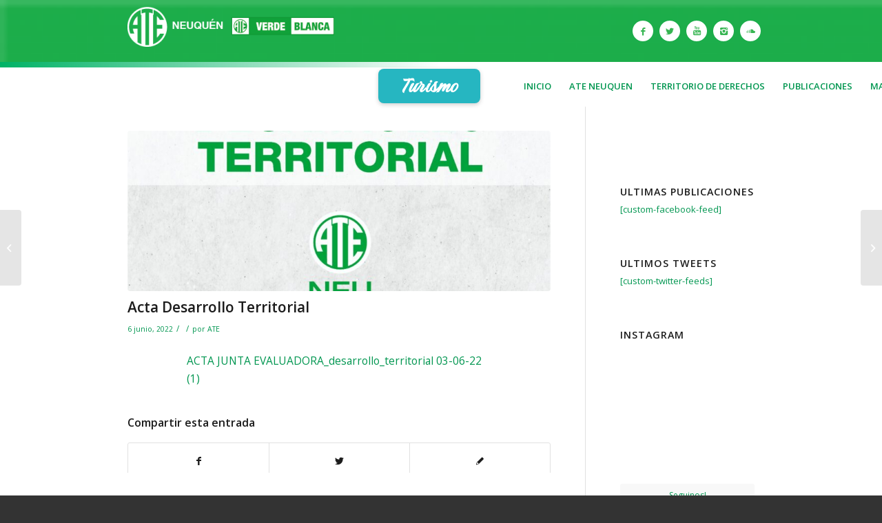

--- FILE ---
content_type: text/html; charset=UTF-8
request_url: https://ateneuquen.com.ar/7131-2/
body_size: 17017
content:
<!DOCTYPE html>
<html lang="es" class="html_stretched responsive av-preloader-disabled av-default-lightbox  html_header_top html_logo_left html_bottom_nav_header html_menu_left html_custom html_header_sticky html_header_shrinking_disabled html_mobile_menu_phone html_header_searchicon html_content_align_center html_header_unstick_top_disabled html_header_stretch_disabled html_minimal_header html_av-submenu-hidden html_av-submenu-display-click html_av-overlay-side html_av-overlay-side-classic html_av-submenu-noclone html_entry_id_7131 av-cookies-no-cookie-consent av-no-preview html_text_menu_active ">
<head>
<meta charset="UTF-8" />
<meta name="robots" content="index, follow" />


<!-- mobile setting -->
<meta name="viewport" content="width=device-width, initial-scale=1">

<!-- Scripts/CSS and wp_head hook -->
<title>Acta Desarrollo Territorial &#8211; ATE NEUQUEN</title>
<meta name='robots' content='max-image-preview:large' />
	<style>img:is([sizes="auto" i],[sizes^="auto," i]){contain-intrinsic-size:3000px 1500px}</style>
	<link rel='dns-prefetch' href='//fonts.googleapis.com' />
<link rel="alternate" type="application/rss+xml" title="ATE NEUQUEN &raquo; Feed" href="https://ateneuquen.com.ar/feed/" />
<link rel="alternate" type="application/rss+xml" title="ATE NEUQUEN &raquo; Feed de los comentarios" href="https://ateneuquen.com.ar/comments/feed/" />

<!-- google webfont font replacement -->

			<script data-optimized="1" type='text/javascript'>(function(){var html=document.getElementsByTagName('html')[0];var cookie_check=html.className.indexOf('av-cookies-needs-opt-in')>=0||html.className.indexOf('av-cookies-can-opt-out')>=0;var allow_continue=!0;var silent_accept_cookie=document.cookie.match(/aviaCookieSilentConsent/);if(cookie_check&&!silent_accept_cookie){if(!document.cookie.match(/aviaCookieConsent/)||sessionStorage.getItem('aviaCookieRefused')){allow_continue=!1}else{if(!document.cookie.match(/aviaPrivacyRefuseCookiesHideBar/)){allow_continue=!1}else if(!document.cookie.match(/aviaPrivacyEssentialCookiesEnabled/)){allow_continue=!1}else if(document.cookie.match(/aviaPrivacyGoogleWebfontsDisabled/)){allow_continue=!1}}}
if(allow_continue){var f=document.createElement('link');f.type='text/css';f.rel='stylesheet';f.href='//fonts.googleapis.com/css?family=Open+Sans:400,600';f.id='avia-google-webfont';document.getElementsByTagName('head')[0].appendChild(f)}})()</script>
			<script data-optimized="1" type="text/javascript">window._wpemojiSettings={"baseUrl":"https:\/\/s.w.org\/images\/core\/emoji\/16.0.1\/72x72\/","ext":".png","svgUrl":"https:\/\/s.w.org\/images\/core\/emoji\/16.0.1\/svg\/","svgExt":".svg","source":{"concatemoji":"https:\/\/ateneuquen.com.ar\/wp-includes\/js\/wp-emoji-release.min.js?ver=6.8.3"}};
/*! This file is auto-generated */
!function(s,n){var o,i,e;function c(e){try{var t={supportTests:e,timestamp:(new Date).valueOf()};sessionStorage.setItem(o,JSON.stringify(t))}catch(e){}}function p(e,t,n){e.clearRect(0,0,e.canvas.width,e.canvas.height),e.fillText(t,0,0);var t=new Uint32Array(e.getImageData(0,0,e.canvas.width,e.canvas.height).data),a=(e.clearRect(0,0,e.canvas.width,e.canvas.height),e.fillText(n,0,0),new Uint32Array(e.getImageData(0,0,e.canvas.width,e.canvas.height).data));return t.every(function(e,t){return e===a[t]})}function u(e,t){e.clearRect(0,0,e.canvas.width,e.canvas.height),e.fillText(t,0,0);for(var n=e.getImageData(16,16,1,1),a=0;a<n.data.length;a++)if(0!==n.data[a])return!1;return!0}function f(e,t,n,a){switch(t){case"flag":return n(e,"\ud83c\udff3\ufe0f\u200d\u26a7\ufe0f","\ud83c\udff3\ufe0f\u200b\u26a7\ufe0f")?!1:!n(e,"\ud83c\udde8\ud83c\uddf6","\ud83c\udde8\u200b\ud83c\uddf6")&&!n(e,"\ud83c\udff4\udb40\udc67\udb40\udc62\udb40\udc65\udb40\udc6e\udb40\udc67\udb40\udc7f","\ud83c\udff4\u200b\udb40\udc67\u200b\udb40\udc62\u200b\udb40\udc65\u200b\udb40\udc6e\u200b\udb40\udc67\u200b\udb40\udc7f");case"emoji":return!a(e,"\ud83e\udedf")}return!1}function g(e,t,n,a){var r="undefined"!=typeof WorkerGlobalScope&&self instanceof WorkerGlobalScope?new OffscreenCanvas(300,150):s.createElement("canvas"),o=r.getContext("2d",{willReadFrequently:!0}),i=(o.textBaseline="top",o.font="600 32px Arial",{});return e.forEach(function(e){i[e]=t(o,e,n,a)}),i}function t(e){var t=s.createElement("script");t.src=e,t.defer=!0,s.head.appendChild(t)}"undefined"!=typeof Promise&&(o="wpEmojiSettingsSupports",i=["flag","emoji"],n.supports={everything:!0,everythingExceptFlag:!0},e=new Promise(function(e){s.addEventListener("DOMContentLoaded",e,{once:!0})}),new Promise(function(t){var n=function(){try{var e=JSON.parse(sessionStorage.getItem(o));if("object"==typeof e&&"number"==typeof e.timestamp&&(new Date).valueOf()<e.timestamp+604800&&"object"==typeof e.supportTests)return e.supportTests}catch(e){}return null}();if(!n){if("undefined"!=typeof Worker&&"undefined"!=typeof OffscreenCanvas&&"undefined"!=typeof URL&&URL.createObjectURL&&"undefined"!=typeof Blob)try{var e="postMessage("+g.toString()+"("+[JSON.stringify(i),f.toString(),p.toString(),u.toString()].join(",")+"));",a=new Blob([e],{type:"text/javascript"}),r=new Worker(URL.createObjectURL(a),{name:"wpTestEmojiSupports"});return void(r.onmessage=function(e){c(n=e.data),r.terminate(),t(n)})}catch(e){}c(n=g(i,f,p,u))}t(n)}).then(function(e){for(var t in e)n.supports[t]=e[t],n.supports.everything=n.supports.everything&&n.supports[t],"flag"!==t&&(n.supports.everythingExceptFlag=n.supports.everythingExceptFlag&&n.supports[t]);n.supports.everythingExceptFlag=n.supports.everythingExceptFlag&&!n.supports.flag,n.DOMReady=!1,n.readyCallback=function(){n.DOMReady=!0}}).then(function(){return e}).then(function(){var e;n.supports.everything||(n.readyCallback(),(e=n.source||{}).concatemoji?t(e.concatemoji):e.wpemoji&&e.twemoji&&(t(e.twemoji),t(e.wpemoji)))}))}((window,document),window._wpemojiSettings)</script>

<link data-optimized="1" rel='stylesheet' id='avia-grid-css' href='https://ateneuquen.com.ar/wp-content/litespeed/css/c57ed38ad85ecfb85bc39f0ac47606d4.css?ver=67c19' type='text/css' media='all' />
<link data-optimized="1" rel='stylesheet' id='avia-base-css' href='https://ateneuquen.com.ar/wp-content/litespeed/css/565f2430e090880f35d8b38572ca7752.css?ver=d1a3e' type='text/css' media='all' />
<link data-optimized="1" rel='stylesheet' id='avia-layout-css' href='https://ateneuquen.com.ar/wp-content/litespeed/css/bd5cf152b6d3ff3157a3a0108b558ee0.css?ver=cf0e5' type='text/css' media='all' />
<link data-optimized="1" rel='stylesheet' id='avia-module-audioplayer-css' href='https://ateneuquen.com.ar/wp-content/litespeed/css/5997fca3c4dd032978d6991dede502c9.css?ver=2d7a5' type='text/css' media='all' />
<link data-optimized="1" rel='stylesheet' id='avia-module-blog-css' href='https://ateneuquen.com.ar/wp-content/litespeed/css/bd1249af6f834c45fa9827abde21da6c.css?ver=212a6' type='text/css' media='all' />
<link data-optimized="1" rel='stylesheet' id='avia-module-postslider-css' href='https://ateneuquen.com.ar/wp-content/litespeed/css/38d0c98197991d4dc184094497fc188d.css?ver=be5cf' type='text/css' media='all' />
<link data-optimized="1" rel='stylesheet' id='avia-module-button-css' href='https://ateneuquen.com.ar/wp-content/litespeed/css/826f4f5346adc78775e8e37babb013d7.css?ver=5777b' type='text/css' media='all' />
<link data-optimized="1" rel='stylesheet' id='avia-module-buttonrow-css' href='https://ateneuquen.com.ar/wp-content/litespeed/css/809a833ca6c0092f67e361d8b9c811fc.css?ver=fa6ea' type='text/css' media='all' />
<link data-optimized="1" rel='stylesheet' id='avia-module-button-fullwidth-css' href='https://ateneuquen.com.ar/wp-content/litespeed/css/84a57ed700cdc6cc4f7f59fbad584c6f.css?ver=e8870' type='text/css' media='all' />
<link data-optimized="1" rel='stylesheet' id='avia-module-catalogue-css' href='https://ateneuquen.com.ar/wp-content/litespeed/css/423665b7150f0478b879d052d3f6b8b1.css?ver=bf764' type='text/css' media='all' />
<link data-optimized="1" rel='stylesheet' id='avia-module-comments-css' href='https://ateneuquen.com.ar/wp-content/litespeed/css/66ec89bb408883e1c313c9dfe68d5c61.css?ver=bcca6' type='text/css' media='all' />
<link data-optimized="1" rel='stylesheet' id='avia-module-contact-css' href='https://ateneuquen.com.ar/wp-content/litespeed/css/ba15fa4100104c09e501ca9beb30571b.css?ver=ec240' type='text/css' media='all' />
<link data-optimized="1" rel='stylesheet' id='avia-module-slideshow-css' href='https://ateneuquen.com.ar/wp-content/litespeed/css/77ebc38027bb406c8619aa0a34266524.css?ver=7f7e2' type='text/css' media='all' />
<link data-optimized="1" rel='stylesheet' id='avia-module-slideshow-contentpartner-css' href='https://ateneuquen.com.ar/wp-content/litespeed/css/84c2578cb1c3941b5d7201c15dae0571.css?ver=7c24e' type='text/css' media='all' />
<link data-optimized="1" rel='stylesheet' id='avia-module-countdown-css' href='https://ateneuquen.com.ar/wp-content/litespeed/css/16aa3bef9e5087d754f8e395032ad336.css?ver=a8508' type='text/css' media='all' />
<link data-optimized="1" rel='stylesheet' id='avia-module-gallery-css' href='https://ateneuquen.com.ar/wp-content/litespeed/css/4e961382343a6d6d983adcdd3a8c38a8.css?ver=3261e' type='text/css' media='all' />
<link data-optimized="1" rel='stylesheet' id='avia-module-gallery-hor-css' href='https://ateneuquen.com.ar/wp-content/litespeed/css/1850de6d8f3bb011e4eee7bb9ad46ce9.css?ver=dbb18' type='text/css' media='all' />
<link data-optimized="1" rel='stylesheet' id='avia-module-maps-css' href='https://ateneuquen.com.ar/wp-content/litespeed/css/edcbdc18fb7c4ba7d388673e8f97a199.css?ver=a8505' type='text/css' media='all' />
<link data-optimized="1" rel='stylesheet' id='avia-module-gridrow-css' href='https://ateneuquen.com.ar/wp-content/litespeed/css/749a2755666f474f609403387c38978a.css?ver=3a685' type='text/css' media='all' />
<link data-optimized="1" rel='stylesheet' id='avia-module-heading-css' href='https://ateneuquen.com.ar/wp-content/litespeed/css/a0d12671c75b58ff94bd14e774899897.css?ver=f51ed' type='text/css' media='all' />
<link data-optimized="1" rel='stylesheet' id='avia-module-rotator-css' href='https://ateneuquen.com.ar/wp-content/litespeed/css/b54d175c044273e53526dfb0c6b5c89a.css?ver=9ab9a' type='text/css' media='all' />
<link data-optimized="1" rel='stylesheet' id='avia-module-hr-css' href='https://ateneuquen.com.ar/wp-content/litespeed/css/d77cab239b96175537216fbe1da5c2ae.css?ver=10064' type='text/css' media='all' />
<link data-optimized="1" rel='stylesheet' id='avia-module-icon-css' href='https://ateneuquen.com.ar/wp-content/litespeed/css/b1a686c57012d4058381bf44bbcb723f.css?ver=7be8b' type='text/css' media='all' />
<link data-optimized="1" rel='stylesheet' id='avia-module-iconbox-css' href='https://ateneuquen.com.ar/wp-content/litespeed/css/7feb2a4c19ad4cd5c4b52356cad93199.css?ver=59425' type='text/css' media='all' />
<link data-optimized="1" rel='stylesheet' id='avia-module-icongrid-css' href='https://ateneuquen.com.ar/wp-content/litespeed/css/a01917b22c60ed3b5a428fedac8f025c.css?ver=8dc07' type='text/css' media='all' />
<link data-optimized="1" rel='stylesheet' id='avia-module-iconlist-css' href='https://ateneuquen.com.ar/wp-content/litespeed/css/97ec11cdaf67740b6f7f351eed0aa0eb.css?ver=b9ba7' type='text/css' media='all' />
<link data-optimized="1" rel='stylesheet' id='avia-module-image-css' href='https://ateneuquen.com.ar/wp-content/litespeed/css/3839b7167e957ee9f57dba4f5253ed4c.css?ver=069fa' type='text/css' media='all' />
<link data-optimized="1" rel='stylesheet' id='avia-module-hotspot-css' href='https://ateneuquen.com.ar/wp-content/litespeed/css/c93e62e511fc5f5d9d2842c9a3c2e32b.css?ver=80494' type='text/css' media='all' />
<link data-optimized="1" rel='stylesheet' id='avia-module-magazine-css' href='https://ateneuquen.com.ar/wp-content/litespeed/css/969ec46365d1a860d49a29d86aa677d2.css?ver=4d224' type='text/css' media='all' />
<link data-optimized="1" rel='stylesheet' id='avia-module-masonry-css' href='https://ateneuquen.com.ar/wp-content/litespeed/css/93986cd05f78b1b743b6a2a3c85b3f4b.css?ver=2c3d2' type='text/css' media='all' />
<link data-optimized="1" rel='stylesheet' id='avia-siteloader-css' href='https://ateneuquen.com.ar/wp-content/litespeed/css/f3d015fc6564ad6d444498d53d4ccc13.css?ver=2ac1e' type='text/css' media='all' />
<link data-optimized="1" rel='stylesheet' id='avia-module-menu-css' href='https://ateneuquen.com.ar/wp-content/litespeed/css/e82e2e3d027782045ac9ea3c92e5f5a9.css?ver=2643d' type='text/css' media='all' />
<link data-optimized="1" rel='stylesheet' id='avia-modfule-notification-css' href='https://ateneuquen.com.ar/wp-content/litespeed/css/2831f0223702deebfaec5be3e4304916.css?ver=388c4' type='text/css' media='all' />
<link data-optimized="1" rel='stylesheet' id='avia-module-numbers-css' href='https://ateneuquen.com.ar/wp-content/litespeed/css/ec6f8ee0d1b59ff5e6e1a3645e0d00b8.css?ver=03368' type='text/css' media='all' />
<link data-optimized="1" rel='stylesheet' id='avia-module-portfolio-css' href='https://ateneuquen.com.ar/wp-content/litespeed/css/6dd4d9a955168d47ac73297481455253.css?ver=7ed3e' type='text/css' media='all' />
<link data-optimized="1" rel='stylesheet' id='avia-module-progress-bar-css' href='https://ateneuquen.com.ar/wp-content/litespeed/css/e989aa7f0e3511a633593fd5270499a0.css?ver=591d5' type='text/css' media='all' />
<link data-optimized="1" rel='stylesheet' id='avia-module-promobox-css' href='https://ateneuquen.com.ar/wp-content/litespeed/css/81e823b287b54b02aac82443ee705634.css?ver=0ff0d' type='text/css' media='all' />
<link data-optimized="1" rel='stylesheet' id='avia-sc-search-css' href='https://ateneuquen.com.ar/wp-content/litespeed/css/874c21cbe010c2c1daf9917ebaec1380.css?ver=2505a' type='text/css' media='all' />
<link data-optimized="1" rel='stylesheet' id='avia-module-slideshow-accordion-css' href='https://ateneuquen.com.ar/wp-content/litespeed/css/da5fce868fa36c19f1587a9c42a14570.css?ver=c94df' type='text/css' media='all' />
<link data-optimized="1" rel='stylesheet' id='avia-module-slideshow-feature-image-css' href='https://ateneuquen.com.ar/wp-content/litespeed/css/339aeec2abd6761da03db84407dd03d3.css?ver=5009a' type='text/css' media='all' />
<link data-optimized="1" rel='stylesheet' id='avia-module-slideshow-fullsize-css' href='https://ateneuquen.com.ar/wp-content/litespeed/css/d2edbe3ad97ddf7ffcb0fd7aabbae5a3.css?ver=52a2a' type='text/css' media='all' />
<link data-optimized="1" rel='stylesheet' id='avia-module-slideshow-fullscreen-css' href='https://ateneuquen.com.ar/wp-content/litespeed/css/88461943e6240ab5d5f45c68198cc7eb.css?ver=7fd2e' type='text/css' media='all' />
<link data-optimized="1" rel='stylesheet' id='avia-module-slideshow-ls-css' href='https://ateneuquen.com.ar/wp-content/litespeed/css/7e391b3d861349513bbf3dac51ea0098.css?ver=287a1' type='text/css' media='all' />
<link data-optimized="1" rel='stylesheet' id='avia-module-social-css' href='https://ateneuquen.com.ar/wp-content/litespeed/css/fea8b3e3c5f4060de134495fd75dc713.css?ver=30e1a' type='text/css' media='all' />
<link data-optimized="1" rel='stylesheet' id='avia-module-tabsection-css' href='https://ateneuquen.com.ar/wp-content/litespeed/css/5c82a8f6fb2e40323403fb45305989d0.css?ver=87028' type='text/css' media='all' />
<link data-optimized="1" rel='stylesheet' id='avia-module-table-css' href='https://ateneuquen.com.ar/wp-content/litespeed/css/ad5837165cc68a577af55e5d5db068c3.css?ver=5671f' type='text/css' media='all' />
<link data-optimized="1" rel='stylesheet' id='avia-module-tabs-css' href='https://ateneuquen.com.ar/wp-content/litespeed/css/01d71c047131dfd6009b8a0249d8988d.css?ver=c8682' type='text/css' media='all' />
<link data-optimized="1" rel='stylesheet' id='avia-module-team-css' href='https://ateneuquen.com.ar/wp-content/litespeed/css/984a5bba5a312a7f85c3b8bd0da85092.css?ver=ee036' type='text/css' media='all' />
<link data-optimized="1" rel='stylesheet' id='avia-module-testimonials-css' href='https://ateneuquen.com.ar/wp-content/litespeed/css/0935be9d5f31b4c5c0f76877ea679acd.css?ver=c24af' type='text/css' media='all' />
<link data-optimized="1" rel='stylesheet' id='avia-module-timeline-css' href='https://ateneuquen.com.ar/wp-content/litespeed/css/5e9857d309512dc2427d015e3efd235a.css?ver=b04d8' type='text/css' media='all' />
<link data-optimized="1" rel='stylesheet' id='avia-module-toggles-css' href='https://ateneuquen.com.ar/wp-content/litespeed/css/0c59d4960311bac4dcfb54261ef16814.css?ver=56d27' type='text/css' media='all' />
<link data-optimized="1" rel='stylesheet' id='avia-module-video-css' href='https://ateneuquen.com.ar/wp-content/litespeed/css/bcbc4ae721513f1d257b7812d49a4792.css?ver=e3c08' type='text/css' media='all' />
<style id='wp-emoji-styles-inline-css' type='text/css'>img.wp-smiley,img.emoji{display:inline!important;border:none!important;box-shadow:none!important;height:1em!important;width:1em!important;margin:0 0.07em!important;vertical-align:-0.1em!important;background:none!important;padding:0!important}</style>
<link data-optimized="1" rel='stylesheet' id='wp-block-library-css' href='https://ateneuquen.com.ar/wp-content/litespeed/css/53c4dad3336f3d18cea9c78dc737d2e2.css?ver=df173' type='text/css' media='all' />
<style id='classic-theme-styles-inline-css' type='text/css'>
/*! This file is auto-generated */
.wp-block-button__link{color:#fff;background-color:#32373c;border-radius:9999px;box-shadow:none;text-decoration:none;padding:calc(.667em + 2px) calc(1.333em + 2px);font-size:1.125em}.wp-block-file__button{background:#32373c;color:#fff;text-decoration:none}</style>
<style id='global-styles-inline-css' type='text/css'>:root{--wp--preset--aspect-ratio--square:1;--wp--preset--aspect-ratio--4-3:4/3;--wp--preset--aspect-ratio--3-4:3/4;--wp--preset--aspect-ratio--3-2:3/2;--wp--preset--aspect-ratio--2-3:2/3;--wp--preset--aspect-ratio--16-9:16/9;--wp--preset--aspect-ratio--9-16:9/16;--wp--preset--color--black:#000000;--wp--preset--color--cyan-bluish-gray:#abb8c3;--wp--preset--color--white:#ffffff;--wp--preset--color--pale-pink:#f78da7;--wp--preset--color--vivid-red:#cf2e2e;--wp--preset--color--luminous-vivid-orange:#ff6900;--wp--preset--color--luminous-vivid-amber:#fcb900;--wp--preset--color--light-green-cyan:#7bdcb5;--wp--preset--color--vivid-green-cyan:#00d084;--wp--preset--color--pale-cyan-blue:#8ed1fc;--wp--preset--color--vivid-cyan-blue:#0693e3;--wp--preset--color--vivid-purple:#9b51e0;--wp--preset--gradient--vivid-cyan-blue-to-vivid-purple:linear-gradient(135deg,rgba(6,147,227,1) 0%,rgb(155,81,224) 100%);--wp--preset--gradient--light-green-cyan-to-vivid-green-cyan:linear-gradient(135deg,rgb(122,220,180) 0%,rgb(0,208,130) 100%);--wp--preset--gradient--luminous-vivid-amber-to-luminous-vivid-orange:linear-gradient(135deg,rgba(252,185,0,1) 0%,rgba(255,105,0,1) 100%);--wp--preset--gradient--luminous-vivid-orange-to-vivid-red:linear-gradient(135deg,rgba(255,105,0,1) 0%,rgb(207,46,46) 100%);--wp--preset--gradient--very-light-gray-to-cyan-bluish-gray:linear-gradient(135deg,rgb(238,238,238) 0%,rgb(169,184,195) 100%);--wp--preset--gradient--cool-to-warm-spectrum:linear-gradient(135deg,rgb(74,234,220) 0%,rgb(151,120,209) 20%,rgb(207,42,186) 40%,rgb(238,44,130) 60%,rgb(251,105,98) 80%,rgb(254,248,76) 100%);--wp--preset--gradient--blush-light-purple:linear-gradient(135deg,rgb(255,206,236) 0%,rgb(152,150,240) 100%);--wp--preset--gradient--blush-bordeaux:linear-gradient(135deg,rgb(254,205,165) 0%,rgb(254,45,45) 50%,rgb(107,0,62) 100%);--wp--preset--gradient--luminous-dusk:linear-gradient(135deg,rgb(255,203,112) 0%,rgb(199,81,192) 50%,rgb(65,88,208) 100%);--wp--preset--gradient--pale-ocean:linear-gradient(135deg,rgb(255,245,203) 0%,rgb(182,227,212) 50%,rgb(51,167,181) 100%);--wp--preset--gradient--electric-grass:linear-gradient(135deg,rgb(202,248,128) 0%,rgb(113,206,126) 100%);--wp--preset--gradient--midnight:linear-gradient(135deg,rgb(2,3,129) 0%,rgb(40,116,252) 100%);--wp--preset--font-size--small:13px;--wp--preset--font-size--medium:20px;--wp--preset--font-size--large:36px;--wp--preset--font-size--x-large:42px;--wp--preset--spacing--20:0.44rem;--wp--preset--spacing--30:0.67rem;--wp--preset--spacing--40:1rem;--wp--preset--spacing--50:1.5rem;--wp--preset--spacing--60:2.25rem;--wp--preset--spacing--70:3.38rem;--wp--preset--spacing--80:5.06rem;--wp--preset--shadow--natural:6px 6px 9px rgba(0, 0, 0, 0.2);--wp--preset--shadow--deep:12px 12px 50px rgba(0, 0, 0, 0.4);--wp--preset--shadow--sharp:6px 6px 0px rgba(0, 0, 0, 0.2);--wp--preset--shadow--outlined:6px 6px 0px -3px rgba(255, 255, 255, 1), 6px 6px rgba(0, 0, 0, 1);--wp--preset--shadow--crisp:6px 6px 0px rgba(0, 0, 0, 1)}:where(.is-layout-flex){gap:.5em}:where(.is-layout-grid){gap:.5em}body .is-layout-flex{display:flex}.is-layout-flex{flex-wrap:wrap;align-items:center}.is-layout-flex>:is(*,div){margin:0}body .is-layout-grid{display:grid}.is-layout-grid>:is(*,div){margin:0}:where(.wp-block-columns.is-layout-flex){gap:2em}:where(.wp-block-columns.is-layout-grid){gap:2em}:where(.wp-block-post-template.is-layout-flex){gap:1.25em}:where(.wp-block-post-template.is-layout-grid){gap:1.25em}.has-black-color{color:var(--wp--preset--color--black)!important}.has-cyan-bluish-gray-color{color:var(--wp--preset--color--cyan-bluish-gray)!important}.has-white-color{color:var(--wp--preset--color--white)!important}.has-pale-pink-color{color:var(--wp--preset--color--pale-pink)!important}.has-vivid-red-color{color:var(--wp--preset--color--vivid-red)!important}.has-luminous-vivid-orange-color{color:var(--wp--preset--color--luminous-vivid-orange)!important}.has-luminous-vivid-amber-color{color:var(--wp--preset--color--luminous-vivid-amber)!important}.has-light-green-cyan-color{color:var(--wp--preset--color--light-green-cyan)!important}.has-vivid-green-cyan-color{color:var(--wp--preset--color--vivid-green-cyan)!important}.has-pale-cyan-blue-color{color:var(--wp--preset--color--pale-cyan-blue)!important}.has-vivid-cyan-blue-color{color:var(--wp--preset--color--vivid-cyan-blue)!important}.has-vivid-purple-color{color:var(--wp--preset--color--vivid-purple)!important}.has-black-background-color{background-color:var(--wp--preset--color--black)!important}.has-cyan-bluish-gray-background-color{background-color:var(--wp--preset--color--cyan-bluish-gray)!important}.has-white-background-color{background-color:var(--wp--preset--color--white)!important}.has-pale-pink-background-color{background-color:var(--wp--preset--color--pale-pink)!important}.has-vivid-red-background-color{background-color:var(--wp--preset--color--vivid-red)!important}.has-luminous-vivid-orange-background-color{background-color:var(--wp--preset--color--luminous-vivid-orange)!important}.has-luminous-vivid-amber-background-color{background-color:var(--wp--preset--color--luminous-vivid-amber)!important}.has-light-green-cyan-background-color{background-color:var(--wp--preset--color--light-green-cyan)!important}.has-vivid-green-cyan-background-color{background-color:var(--wp--preset--color--vivid-green-cyan)!important}.has-pale-cyan-blue-background-color{background-color:var(--wp--preset--color--pale-cyan-blue)!important}.has-vivid-cyan-blue-background-color{background-color:var(--wp--preset--color--vivid-cyan-blue)!important}.has-vivid-purple-background-color{background-color:var(--wp--preset--color--vivid-purple)!important}.has-black-border-color{border-color:var(--wp--preset--color--black)!important}.has-cyan-bluish-gray-border-color{border-color:var(--wp--preset--color--cyan-bluish-gray)!important}.has-white-border-color{border-color:var(--wp--preset--color--white)!important}.has-pale-pink-border-color{border-color:var(--wp--preset--color--pale-pink)!important}.has-vivid-red-border-color{border-color:var(--wp--preset--color--vivid-red)!important}.has-luminous-vivid-orange-border-color{border-color:var(--wp--preset--color--luminous-vivid-orange)!important}.has-luminous-vivid-amber-border-color{border-color:var(--wp--preset--color--luminous-vivid-amber)!important}.has-light-green-cyan-border-color{border-color:var(--wp--preset--color--light-green-cyan)!important}.has-vivid-green-cyan-border-color{border-color:var(--wp--preset--color--vivid-green-cyan)!important}.has-pale-cyan-blue-border-color{border-color:var(--wp--preset--color--pale-cyan-blue)!important}.has-vivid-cyan-blue-border-color{border-color:var(--wp--preset--color--vivid-cyan-blue)!important}.has-vivid-purple-border-color{border-color:var(--wp--preset--color--vivid-purple)!important}.has-vivid-cyan-blue-to-vivid-purple-gradient-background{background:var(--wp--preset--gradient--vivid-cyan-blue-to-vivid-purple)!important}.has-light-green-cyan-to-vivid-green-cyan-gradient-background{background:var(--wp--preset--gradient--light-green-cyan-to-vivid-green-cyan)!important}.has-luminous-vivid-amber-to-luminous-vivid-orange-gradient-background{background:var(--wp--preset--gradient--luminous-vivid-amber-to-luminous-vivid-orange)!important}.has-luminous-vivid-orange-to-vivid-red-gradient-background{background:var(--wp--preset--gradient--luminous-vivid-orange-to-vivid-red)!important}.has-very-light-gray-to-cyan-bluish-gray-gradient-background{background:var(--wp--preset--gradient--very-light-gray-to-cyan-bluish-gray)!important}.has-cool-to-warm-spectrum-gradient-background{background:var(--wp--preset--gradient--cool-to-warm-spectrum)!important}.has-blush-light-purple-gradient-background{background:var(--wp--preset--gradient--blush-light-purple)!important}.has-blush-bordeaux-gradient-background{background:var(--wp--preset--gradient--blush-bordeaux)!important}.has-luminous-dusk-gradient-background{background:var(--wp--preset--gradient--luminous-dusk)!important}.has-pale-ocean-gradient-background{background:var(--wp--preset--gradient--pale-ocean)!important}.has-electric-grass-gradient-background{background:var(--wp--preset--gradient--electric-grass)!important}.has-midnight-gradient-background{background:var(--wp--preset--gradient--midnight)!important}.has-small-font-size{font-size:var(--wp--preset--font-size--small)!important}.has-medium-font-size{font-size:var(--wp--preset--font-size--medium)!important}.has-large-font-size{font-size:var(--wp--preset--font-size--large)!important}.has-x-large-font-size{font-size:var(--wp--preset--font-size--x-large)!important}:where(.wp-block-post-template.is-layout-flex){gap:1.25em}:where(.wp-block-post-template.is-layout-grid){gap:1.25em}:where(.wp-block-columns.is-layout-flex){gap:2em}:where(.wp-block-columns.is-layout-grid){gap:2em}:root :where(.wp-block-pullquote){font-size:1.5em;line-height:1.6}</style>
<link data-optimized="1" rel='stylesheet' id='pcards-style-css' href='https://ateneuquen.com.ar/wp-content/litespeed/css/729aa33db57d95f0b096f261675e3806.css?ver=e7af7' type='text/css' media='all' />
<link data-optimized="1" rel='stylesheet' id='essential-grid-plugin-settings-css' href='https://ateneuquen.com.ar/wp-content/litespeed/css/a280fc755a3e327a17587b4c0614ece1.css?ver=50244' type='text/css' media='all' />
<link data-optimized="1" rel='stylesheet' id='tp-fontello-css' href='https://ateneuquen.com.ar/wp-content/litespeed/css/4cf8adced8f6129e3f2efed602cfaa74.css?ver=2073a' type='text/css' media='all' />
<link data-optimized="1" rel='stylesheet' id='avia-scs-css' href='https://ateneuquen.com.ar/wp-content/litespeed/css/ef8c4606099b5aeee2f1a07e9b487ab6.css?ver=e6b9b' type='text/css' media='all' />
<link data-optimized="1" rel='stylesheet' id='avia-popup-css-css' href='https://ateneuquen.com.ar/wp-content/litespeed/css/f3443c452d4fa338a8d797f58dbac9dd.css?ver=859b5' type='text/css' media='screen' />
<link data-optimized="1" rel='stylesheet' id='avia-lightbox-css' href='https://ateneuquen.com.ar/wp-content/litespeed/css/d2e012b0c86481591859888ab4d1d9a8.css?ver=93c7f' type='text/css' media='screen' />
<link data-optimized="1" rel='stylesheet' id='avia-widget-css-css' href='https://ateneuquen.com.ar/wp-content/litespeed/css/91adccb555755f35eaff2152f76f0e7d.css?ver=dbdd4' type='text/css' media='screen' />
<link data-optimized="1" rel='stylesheet' id='avia-dynamic-css' href='https://ateneuquen.com.ar/wp-content/litespeed/css/cb5dfb7be1923e7cadfa6d25464d5ced.css?ver=c6af5' type='text/css' media='all' />
<link data-optimized="1" rel='stylesheet' id='avia-custom-css' href='https://ateneuquen.com.ar/wp-content/litespeed/css/78bd581d3e3fa86cbefd595c3d02288a.css?ver=8680b' type='text/css' media='all' />
<link data-optimized="1" rel='stylesheet' id='avia-style-css' href='https://ateneuquen.com.ar/wp-content/litespeed/css/0b3c08394045761efb8c30bccc1ff1cc.css?ver=248a4' type='text/css' media='all' />
<link data-optimized="1" rel='stylesheet' id='google-birthstone-css' href='https://ateneuquen.com.ar/wp-content/litespeed/css/3d496484a70e4f5bd44000915eb1f922.css?ver=1f922' type='text/css' media='all' />
<link data-optimized="1" rel='stylesheet' id='dearpdf-style-css' href='https://ateneuquen.com.ar/wp-content/litespeed/css/c9dc637f88e6602d5bb6e9589884c1ee.css?ver=2cc30' type='text/css' media='all' />
<script type="text/javascript" src="https://ateneuquen.com.ar/wp-includes/js/jquery/jquery.min.js?ver=3.7.1" id="jquery-core-js"></script>
<script data-optimized="1" type="text/javascript" src="https://ateneuquen.com.ar/wp-content/litespeed/js/6d8ed23052a5743e52d35c47945bca2c.js?ver=bc50d" id="jquery-migrate-js"></script>
<script data-optimized="1" type="text/javascript" id="3d-flip-book-client-locale-loader-js-extra">var FB3D_CLIENT_LOCALE={"ajaxurl":"https:\/\/ateneuquen.com.ar\/wp-admin\/admin-ajax.php","dictionary":{"Table of contents":"Table of contents","Close":"Close","Bookmarks":"Bookmarks","Thumbnails":"Thumbnails","Search":"Search","Share":"Share","Facebook":"Facebook","Twitter":"Twitter","Email":"Email","Play":"Play","Previous page":"Previous page","Next page":"Next page","Zoom in":"Zoom in","Zoom out":"Zoom out","Fit view":"Fit view","Auto play":"Auto play","Full screen":"Full screen","More":"More","Smart pan":"Smart pan","Single page":"Single page","Sounds":"Sounds","Stats":"Stats","Print":"Print","Download":"Download","Goto first page":"Goto first page","Goto last page":"Goto last page"},"images":"https:\/\/ateneuquen.com.ar\/wp-content\/plugins\/interactive-3d-flipbook-powered-physics-engine\/assets\/images\/","jsData":{"urls":[],"posts":{"ids_mis":[],"ids":[]},"pages":[],"firstPages":[],"bookCtrlProps":[],"bookTemplates":[]},"key":"3d-flip-book","pdfJS":{"pdfJsLib":"https:\/\/ateneuquen.com.ar\/wp-content\/plugins\/interactive-3d-flipbook-powered-physics-engine\/assets\/js\/pdf.min.js?ver=4.3.136","pdfJsWorker":"https:\/\/ateneuquen.com.ar\/wp-content\/plugins\/interactive-3d-flipbook-powered-physics-engine\/assets\/js\/pdf.worker.js?ver=4.3.136","stablePdfJsLib":"https:\/\/ateneuquen.com.ar\/wp-content\/plugins\/interactive-3d-flipbook-powered-physics-engine\/assets\/js\/stable\/pdf.min.js?ver=2.5.207","stablePdfJsWorker":"https:\/\/ateneuquen.com.ar\/wp-content\/plugins\/interactive-3d-flipbook-powered-physics-engine\/assets\/js\/stable\/pdf.worker.js?ver=2.5.207","pdfJsCMapUrl":"https:\/\/ateneuquen.com.ar\/wp-content\/plugins\/interactive-3d-flipbook-powered-physics-engine\/assets\/cmaps\/"},"cacheurl":"https:\/\/ateneuquen.com.ar\/wp-content\/uploads\/3d-flip-book\/cache\/","pluginsurl":"https:\/\/ateneuquen.com.ar\/wp-content\/plugins\/","pluginurl":"https:\/\/ateneuquen.com.ar\/wp-content\/plugins\/interactive-3d-flipbook-powered-physics-engine\/","thumbnailSize":{"width":"80","height":"80"},"version":"1.16.17"}</script>
<script data-optimized="1" type="text/javascript" src="https://ateneuquen.com.ar/wp-content/litespeed/js/3adb4a6240b5c5253ca881bd5380f7c0.js?ver=6ded9" id="3d-flip-book-client-locale-loader-js" async="async" data-wp-strategy="async"></script>
<script data-optimized="1" type="text/javascript" src="https://ateneuquen.com.ar/wp-content/litespeed/js/1db977fe6bd83b439666d1a09cef4b4c.js?ver=408f6" id="avia-compat-js"></script>
<link rel="https://api.w.org/" href="https://ateneuquen.com.ar/wp-json/" /><link rel="alternate" title="JSON" type="application/json" href="https://ateneuquen.com.ar/wp-json/wp/v2/posts/7131" /><link rel="EditURI" type="application/rsd+xml" title="RSD" href="https://ateneuquen.com.ar/xmlrpc.php?rsd" />
<meta name="generator" content="WordPress 6.8.3" />
<link rel="canonical" href="https://ateneuquen.com.ar/7131-2/" />
<link rel='shortlink' href='https://ateneuquen.com.ar/?p=7131' />
<link rel="alternate" title="oEmbed (JSON)" type="application/json+oembed" href="https://ateneuquen.com.ar/wp-json/oembed/1.0/embed?url=https%3A%2F%2Fateneuquen.com.ar%2F7131-2%2F" />
<link rel="alternate" title="oEmbed (XML)" type="text/xml+oembed" href="https://ateneuquen.com.ar/wp-json/oembed/1.0/embed?url=https%3A%2F%2Fateneuquen.com.ar%2F7131-2%2F&#038;format=xml" />
<link rel="profile" href="https://gmpg.org/xfn/11" />
<link rel="alternate" type="application/rss+xml" title="ATE NEUQUEN RSS2 Feed" href="https://ateneuquen.com.ar/feed/" />
<link rel="pingback" href="https://ateneuquen.com.ar/xmlrpc.php" />

<style type='text/css' media='screen'>#top #header_main>.container,#top #header_main>.container .main_menu .av-main-nav>li>a,#top #header_main #menu-item-shop .cart_dropdown_link{height:90px;line-height:90px}.html_top_nav_header .av-logo-container{height:90px}.html_header_top.html_header_sticky #top #wrap_all #main{padding-top:140px}</style>
<!--[if lt IE 9]><script src="https://ateneuquen.com.ar/wp-content/themes/enfold/js/html5shiv.js"></script><![endif]-->
<link rel="icon" href="https://ateneuquen.com.ar/wp-content/uploads/2016/12/Favicon-ATE.png" type="image/png">
<script data-cfasync="false"> var dearPdfLocation = "https://ateneuquen.com.ar/wp-content/plugins/dearpdf-lite/assets/"; var dearpdfWPGlobal = [];</script>		<style type="text/css" id="wp-custom-css">.logo{padding-top:10px}#menu-item-8926 a{background-color:#26b6c1;color:#fff!important;border-radius:8px;display:flex;align-items:center;justify-content:center;font-family:"Birthstone",cursive!important;font-weight:700;text-decoration:none;text-transform:capitalize!important;letter-spacing:.5px;transition:all 0.3s ease;box-shadow:0 2px 6px rgb(0 0 0 / .2);padding:12px 24px;font-size:24px;height:auto;max-width:100%;box-sizing:border-box}#menu-item-8926 a:hover{background-color:#057575;transform:translateY(-2px);box-shadow:0 4px 10px rgb(0 0 0 / .25)}@media (min-width:992px){#menu-item-8926 a{padding:12px 32px;font-size:36px;height:50px}#menu-item-8926{margin-right:50px!important;order:-1!important}}@media (max-width:991px){#menu-item-8926 a{display:block!important;text-align:center;padding:8px 12px;font-size:18px;box-shadow:none;height:auto}#menu-item-8926{margin-right:0!important;order:0!important}}.avia-button.av-icon-on-hover.av-desktop-hide.av-medium-hide{background-color:#26b6c1;color:#fff!important;border-radius:8px;font-family:"Birthstone",cursive!important;font-weight:700;text-transform:capitalize!important;padding:12px 24px;font-size:24px;box-shadow:0 2px 6px rgb(0 0 0 / .2)}.avia-button.av-icon-on-hover.av-desktop-hide.av-medium-hide:hover{background-color:#057575}.pcard-button{display:inline-block;background-color:#26b6c1!important;color:#fff!important;padding:8px 16px;border-radius:8px;text-decoration:none;font-weight:600}.pcard-button:hover{background-color:#1e9aa3!important;color:#fff!important}.pcards-pagination{text-align:center;margin-top:20px}#pcards-load-more{background-color:#26b6c1!important;color:#fff!important;border:none;padding:10px 24px;border-radius:10px;font-weight:600;cursor:pointer;transition:background-color 0.3s ease,transform 0.2s ease}#pcards-load-more:hover{background-color:#1e9aa3!important;color:#fff!important;transform:translateY(-2px)}.whatsapp-float{position:fixed;width:60px;height:60px;bottom:25px;right:25px;background-color:#25d366;color:#fff;border-radius:50%;text-align:center;font-size:32px;box-shadow:2px 2px 10px rgb(0 0 0 / .3);z-index:1000;transition:transform 0.2s}.whatsapp-float:hover{transform:scale(1.1)}.whatsapp-icon{width:60%;margin-top:20%}</style>
		<style type='text/css'>@font-face{font-family:'entypo-fontello';font-weight:400;font-style:normal;font-display:auto;src:url(https://ateneuquen.com.ar/wp-content/themes/enfold/config-templatebuilder/avia-template-builder/assets/fonts/entypo-fontello.eot);src:url('https://ateneuquen.com.ar/wp-content/themes/enfold/config-templatebuilder/avia-template-builder/assets/fonts/entypo-fontello.eot?#iefix') format('embedded-opentype'),url(https://ateneuquen.com.ar/wp-content/themes/enfold/config-templatebuilder/avia-template-builder/assets/fonts/entypo-fontello.woff) format('woff'),url(https://ateneuquen.com.ar/wp-content/themes/enfold/config-templatebuilder/avia-template-builder/assets/fonts/entypo-fontello.ttf) format('truetype'),url('https://ateneuquen.com.ar/wp-content/themes/enfold/config-templatebuilder/avia-template-builder/assets/fonts/entypo-fontello.svg#entypo-fontello') format('svg')}#top .avia-font-entypo-fontello,body .avia-font-entypo-fontello,html body [data-av_iconfont='entypo-fontello']:before{font-family:'entypo-fontello'}</style>

<!--
Debugging Info for Theme support: 

Theme: Enfold
Version: 4.6.3.1
Installed: enfold
AviaFramework Version: 5.0
AviaBuilder Version: 0.9.5
aviaElementManager Version: 1.0.1
- - - - - - - - - - -
ChildTheme: Enfold Child
ChildTheme Version: 1.0
ChildTheme Installed: enfold

ML:256-PU:16-PLA:14
WP:6.8.3
Compress: CSS:disabled - JS:disabled
Updates: enabled
PLAu:14
--><style id="wpforms-css-vars-root">:root{--wpforms-field-border-radius:3px;--wpforms-field-background-color:#ffffff;--wpforms-field-border-color:rgba( 0, 0, 0, 0.25 );--wpforms-field-text-color:rgba( 0, 0, 0, 0.7 );--wpforms-label-color:rgba( 0, 0, 0, 0.85 );--wpforms-label-sublabel-color:rgba( 0, 0, 0, 0.55 );--wpforms-label-error-color:#d63637;--wpforms-button-border-radius:3px;--wpforms-button-background-color:#066aab;--wpforms-button-text-color:#ffffff;--wpforms-page-break-color:#066aab;--wpforms-field-size-input-height:43px;--wpforms-field-size-input-spacing:15px;--wpforms-field-size-font-size:16px;--wpforms-field-size-line-height:19px;--wpforms-field-size-padding-h:14px;--wpforms-field-size-checkbox-size:16px;--wpforms-field-size-sublabel-spacing:5px;--wpforms-field-size-icon-size:1;--wpforms-label-size-font-size:16px;--wpforms-label-size-line-height:19px;--wpforms-label-size-sublabel-font-size:14px;--wpforms-label-size-sublabel-line-height:17px;--wpforms-button-size-font-size:17px;--wpforms-button-size-height:41px;--wpforms-button-size-padding-h:15px;--wpforms-button-size-margin-top:10px}</style>
</head>




<body id="top" class="wp-singular post-template-default single single-post postid-7131 single-format-standard wp-theme-enfold wp-child-theme-enfold-child  rtl_columns stretched open_sans" itemscope="itemscope" itemtype="https://schema.org/WebPage" >

	
	<div id='wrap_all'>

	
<header id='header' class='all_colors header_color light_bg_color  av_header_top av_logo_left av_bottom_nav_header av_menu_left av_custom av_header_sticky av_header_shrinking_disabled av_header_stretch_disabled av_mobile_menu_phone av_header_searchicon av_header_unstick_top_disabled av_minimal_header av_header_border_disabled<meta http-equiv="Content-Type" content="text/html; charset=utf-8">'  role="banner" itemscope="itemscope" itemtype="https://schema.org/WPHeader" >

		<div  id='header_main' class='container_wrap container_wrap_logo'>
	
        <div class='container av-logo-container'><div class='inner-container'><span class='logo'><a href='https://ateneuquen.com.ar/'><img height='100' width='300' src="https://ateneuquen.com.ar/wp-content/uploads/2019/12/ATE-ATE-VERDE-Y-B-300x58.png" alt='ATE NEUQUEN' title='' /></a></span><ul class='noLightbox social_bookmarks icon_count_5'><li class='social_bookmarks_facebook av-social-link-facebook social_icon_1'><a target='_blank' href='https://www.facebook.com/ate.neuquen' aria-hidden='true' data-av_icon='' data-av_iconfont='entypo-fontello' title='Facebook'><span class='avia_hidden_link_text'>Facebook</span></a></li><li class='social_bookmarks_twitter av-social-link-twitter social_icon_2'><a target='_blank' href='https://twitter.com/ATE_neu' aria-hidden='true' data-av_icon='' data-av_iconfont='entypo-fontello' title='Twitter'><span class='avia_hidden_link_text'>Twitter</span></a></li><li class='social_bookmarks_youtube av-social-link-youtube social_icon_3'><a target='_blank' href='https://www.youtube.com/channel/UC7xWwKVLBkBqhqa20wsOozA' aria-hidden='true' data-av_icon='' data-av_iconfont='entypo-fontello' title='Youtube'><span class='avia_hidden_link_text'>Youtube</span></a></li><li class='social_bookmarks_instagram av-social-link-instagram social_icon_4'><a target='_blank' href='https://www.instagram.com/ateneuquen/' aria-hidden='true' data-av_icon='' data-av_iconfont='entypo-fontello' title='Instagram'><span class='avia_hidden_link_text'>Instagram</span></a></li><li class='social_bookmarks_soundcloud av-social-link-soundcloud social_icon_5'><a target='_blank' href='https://soundcloud.com/user-828125372' aria-hidden='true' data-av_icon='' data-av_iconfont='entypo-fontello' title='Soundcloud'><span class='avia_hidden_link_text'>Soundcloud</span></a></li></ul></div></div><div id='header_main_alternate' class='container_wrap'><div class='container'><nav class='main_menu' data-selectname='Selecciona una página'  role="navigation" itemscope="itemscope" itemtype="https://schema.org/SiteNavigationElement" ><div class="avia-menu av-main-nav-wrap"><ul id="avia-menu" class="menu av-main-nav"><li id="menu-item-8926" class="menu-boton-turismo menu-item menu-item-type-custom menu-item-object-custom menu-item-top-level menu-item-top-level-1"><a href="https://ateneuquen.com.ar/turismo/" itemprop="url"><span class="avia-bullet"></span><span class="avia-menu-text">Turismo</span><span class="avia-menu-fx"><span class="avia-arrow-wrap"><span class="avia-arrow"></span></span></span></a></li>
<li id="menu-item-3233" class="menu-item menu-item-type-custom menu-item-object-custom menu-item-home menu-item-top-level menu-item-top-level-2"><a href="https://ateneuquen.com.ar/" itemprop="url"><span class="avia-bullet"></span><span class="avia-menu-text">Inicio</span><span class="avia-menu-fx"><span class="avia-arrow-wrap"><span class="avia-arrow"></span></span></span></a></li>
<li id="menu-item-3267" class="menu-item menu-item-type-custom menu-item-object-custom menu-item-has-children menu-item-top-level menu-item-top-level-3"><a href="#" itemprop="url"><span class="avia-bullet"></span><span class="avia-menu-text">ATE Neuquen</span><span class="avia-menu-fx"><span class="avia-arrow-wrap"><span class="avia-arrow"></span></span></span></a>


<ul class="sub-menu">
	<li id="menu-item-3572" class="menu-item menu-item-type-post_type menu-item-object-page"><a href="https://ateneuquen.com.ar/autoridades/" itemprop="url"><span class="avia-bullet"></span><span class="avia-menu-text">Autoridades</span></a></li>
	<li id="menu-item-3563" class="menu-item menu-item-type-post_type menu-item-object-page"><a href="https://ateneuquen.com.ar/estatuto-y-normativas/" itemprop="url"><span class="avia-bullet"></span><span class="avia-menu-text">CCT, Estatutos y Normativas</span></a></li>
	<li id="menu-item-3561" class="menu-item menu-item-type-post_type menu-item-object-page"><a href="https://ateneuquen.com.ar/seccionales/" itemprop="url"><span class="avia-bullet"></span><span class="avia-menu-text">Seccionales</span></a></li>
	<li id="menu-item-3560" class="menu-item menu-item-type-post_type menu-item-object-page"><a href="https://ateneuquen.com.ar/capacitacion/" itemprop="url"><span class="avia-bullet"></span><span class="avia-menu-text">Capacitación</span></a></li>
	<li id="menu-item-3562" class="menu-item menu-item-type-post_type menu-item-object-page"><a href="https://ateneuquen.com.ar/afiliaciones/" itemprop="url"><span class="avia-bullet"></span><span class="avia-menu-text">Afiliaciones</span></a></li>
	<li id="menu-item-3559" class="menu-item menu-item-type-post_type menu-item-object-page"><a href="https://ateneuquen.com.ar/complejo-recreativo/" itemprop="url"><span class="avia-bullet"></span><span class="avia-menu-text">Complejo Recreativo</span></a></li>
	<li id="menu-item-4620" class="menu-item menu-item-type-post_type menu-item-object-page"><a href="https://ateneuquen.com.ar/mujeres-sindicalistas/" itemprop="url"><span class="avia-bullet"></span><span class="avia-menu-text">Mujeres Sindicalistas</span></a></li>
</ul>
</li>
<li id="menu-item-3377" class="menu-item menu-item-type-post_type menu-item-object-page menu-item-top-level menu-item-top-level-4"><a href="https://ateneuquen.com.ar/territorio-de-derechos/" itemprop="url"><span class="avia-bullet"></span><span class="avia-menu-text">Territorio de derechos</span><span class="avia-menu-fx"><span class="avia-arrow-wrap"><span class="avia-arrow"></span></span></span></a></li>
<li id="menu-item-3676" class="menu-item menu-item-type-custom menu-item-object-custom menu-item-has-children menu-item-top-level menu-item-top-level-5"><a href="#" itemprop="url"><span class="avia-bullet"></span><span class="avia-menu-text">Publicaciones</span><span class="avia-menu-fx"><span class="avia-arrow-wrap"><span class="avia-arrow"></span></span></span></a>


<ul class="sub-menu">
	<li id="menu-item-3683" class="menu-item menu-item-type-post_type menu-item-object-page"><a href="https://ateneuquen.com.ar/afiches/" itemprop="url"><span class="avia-bullet"></span><span class="avia-menu-text">Afiches</span></a></li>
	<li id="menu-item-3675" class="menu-item menu-item-type-post_type menu-item-object-page"><a href="https://ateneuquen.com.ar/memoria/" itemprop="url"><span class="avia-bullet"></span><span class="avia-menu-text">Memoria</span></a></li>
</ul>
</li>
<li id="menu-item-6274" class="menu-item menu-item-type-post_type menu-item-object-page menu-item-top-level menu-item-top-level-6"><a href="https://ateneuquen.com.ar/materiales/" itemprop="url"><span class="avia-bullet"></span><span class="avia-menu-text">Materiales</span><span class="avia-menu-fx"><span class="avia-arrow-wrap"><span class="avia-arrow"></span></span></span></a></li>
<li id="menu-item-3599" class="menu-item menu-item-type-post_type menu-item-object-page menu-item-top-level menu-item-top-level-7"><a href="https://ateneuquen.com.ar/contacto/" itemprop="url"><span class="avia-bullet"></span><span class="avia-menu-text">Contacto</span><span class="avia-menu-fx"><span class="avia-arrow-wrap"><span class="avia-arrow"></span></span></span></a></li>
<li id="menu-item-search" class="noMobile menu-item menu-item-search-dropdown menu-item-avia-special"><a aria-label="Buscar" href="?s=" rel="nofollow" data-avia-search-tooltip="

&lt;form role=&quot;search&quot; action=&quot;https://ateneuquen.com.ar/&quot; id=&quot;searchform&quot; method=&quot;get&quot; class=&quot;&quot;&gt;
	&lt;div&gt;
		&lt;input type=&quot;submit&quot; value=&quot;&quot; id=&quot;searchsubmit&quot; class=&quot;button avia-font-entypo-fontello&quot; /&gt;
		&lt;input type=&quot;text&quot; id=&quot;s&quot; name=&quot;s&quot; value=&quot;&quot; placeholder='Buscar' /&gt;
			&lt;/div&gt;
&lt;/form&gt;" aria-hidden='true' data-av_icon='' data-av_iconfont='entypo-fontello'><span class="avia_hidden_link_text">Buscar</span></a></li><li class="av-burger-menu-main menu-item-avia-special ">
	        			<a href="#">
							<span class="av-hamburger av-hamburger--spin av-js-hamburger">
					        <span class="av-hamburger-box">
						          <span class="av-hamburger-inner"></span>
						          <strong>Menú</strong>
					        </span>
							</span>
						</a>
	        		   </li></ul></div></nav></div> </div> 
		<!-- end container_wrap-->
		</div>
		<div class='header_bg'></div>

<!-- end header -->
</header>
		
	<div id='main' class='all_colors' data-scroll-offset='88'>

	
		<div class='container_wrap container_wrap_first main_color sidebar_right'>

			<div class='container template-blog template-single-blog '>

				<main class='content units av-content-small alpha '  role="main" itemscope="itemscope" itemtype="https://schema.org/Blog" >

                    <article class='post-entry post-entry-type-standard post-entry-7131 post-loop-1 post-parity-odd post-entry-last single-big with-slider post-7131 post type-post status-publish format-standard has-post-thumbnail hentry category-destacados category-principal category-secretaria-de-comunicacion'  itemscope="itemscope" itemtype="https://schema.org/BlogPosting" itemprop="blogPost" ><div class="big-preview single-big"><a href="https://ateneuquen.com.ar/wp-content/uploads/2022/06/06849924-33af-4bbd-98af-514048b37cfe-1030x1028.jpg" title="Acta Desarrollo Territorial"><img width="845" height="321" src="https://ateneuquen.com.ar/wp-content/uploads/2022/06/06849924-33af-4bbd-98af-514048b37cfe-845x321.jpg" class="attachment-entry_with_sidebar size-entry_with_sidebar wp-post-image" alt="" decoding="async" fetchpriority="high" /></a></div><div class='blog-meta'></div><div class='entry-content-wrapper clearfix standard-content'><header class="entry-content-header"><h1 class='post-title entry-title '  itemprop="headline" >	<a href='https://ateneuquen.com.ar/7131-2/' rel='bookmark' title='Enlace permanente: Acta Desarrollo Territorial'>Acta Desarrollo Territorial			<span class='post-format-icon minor-meta'></span>	</a></h1><span class='post-meta-infos'><time class='date-container minor-meta updated' >6 junio, 2022</time><span class='text-sep text-sep-date'>/</span><span class="blog-categories minor-meta">en <a href="https://ateneuquen.com.ar/category/destacados/" rel="tag">Destacados</a>, <a href="https://ateneuquen.com.ar/category/principal/" rel="tag">Principal</a>, <a href="https://ateneuquen.com.ar/category/secretaria-de-comunicacion/" rel="tag">Secretaría de Comunicación</a> </span><span class="text-sep text-sep-cat">/</span><span class="blog-author minor-meta">por <span class="entry-author-link" ><span class="vcard author"><span class="fn"><a href="https://ateneuquen.com.ar/author/ate/" title="Entradas de ATE" rel="author">ATE</a></span></span></span></span></span></header><div class="entry-content"  itemprop="text" ><p><a href="https://ateneuquen.com.ar/wp-content/uploads/2022/06/ACTA-JUNTA-EVALUADORA_desarrollo_territorial-03-06-22-1.pdf">ACTA JUNTA EVALUADORA_desarrollo_territorial 03-06-22 (1)</a></p>
</div><footer class="entry-footer"><div class='av-share-box'><h5 class='av-share-link-description'>Compartir esta entrada</h5><ul class='av-share-box-list noLightbox'><li class='av-share-link av-social-link-facebook' ><a target='_blank' href="https://www.facebook.com/sharer.php?u=https://ateneuquen.com.ar/7131-2/&amp;t=Acta%20Desarrollo%20Territorial" aria-hidden='true' data-av_icon='' data-av_iconfont='entypo-fontello' title='' data-avia-related-tooltip='Compartir en Facebook'><span class='avia_hidden_link_text'>Compartir en Facebook</span></a></li><li class='av-share-link av-social-link-twitter' ><a target='_blank' href='https://twitter.com/share?text=Acta%20Desarrollo%20Territorial&url=https://ateneuquen.com.ar/?p=7131' aria-hidden='true' data-av_icon='' data-av_iconfont='entypo-fontello' title='' data-avia-related-tooltip='Compartir en Twitter'><span class='avia_hidden_link_text'>Compartir en Twitter</span></a></li><li class='av-share-link av-social-link-gplus' ><a target='_blank' href='https://plus.google.com/share?url=https://ateneuquen.com.ar/7131-2/' aria-hidden='true' data-av_icon='' data-av_iconfont='entypo-fontello' title='' data-avia-related-tooltip='Compartir en Google+'><span class='avia_hidden_link_text'>Compartir en Google+</span></a></li></ul></div></footer><div class='post_delimiter'></div></div><div class='post_author_timeline'></div><span class='hidden'>
			<span class='av-structured-data'  itemprop="image" itemscope="itemscope" itemtype="https://schema.org/ImageObject"  itemprop='image'>
					   <span itemprop='url' >https://ateneuquen.com.ar/wp-content/uploads/2022/06/06849924-33af-4bbd-98af-514048b37cfe.jpg</span>
					   <span itemprop='height' >1277</span>
					   <span itemprop='width' >1280</span>
				  </span><span class='av-structured-data'  itemprop="publisher" itemtype="https://schema.org/Organization" itemscope="itemscope" >
				<span itemprop='name'>ATE</span>
				<span itemprop='logo' itemscope itemtype='https://schema.org/ImageObject'>
				   <span itemprop='url'>http://ateneuquen.com.ar/wp-content/uploads/2019/12/ATE-ATE-VERDE-Y-B-300x58.png</span>
				 </span>
			  </span><span class='av-structured-data'  itemprop="author" itemscope="itemscope" itemtype="https://schema.org/Person" ><span itemprop='name'>ATE</span></span><span class='av-structured-data'  itemprop="datePublished" datetime="2022-06-06T16:46:46+00:00" >2022-06-06 16:46:46</span><span class='av-structured-data'  itemprop="dateModified" itemtype="https://schema.org/dateModified" >2022-06-06 17:56:14</span><span class='av-structured-data'  itemprop="mainEntityOfPage" itemtype="https://schema.org/mainEntityOfPage" ><span itemprop='name'>Acta Desarrollo Territorial</span></span></span></article><div class='single-big'></div>


	        	
	        	
<div class='comment-entry post-entry'>


</div>
				<!--end content-->
				</main>

				<aside class='sidebar sidebar_right   alpha units'  role="complementary" itemscope="itemscope" itemtype="https://schema.org/WPSideBar" ><div class='inner_sidebar extralight-border'><section id="avia_fb_likebox-3" class="widget clearfix avia_fb_likebox"><div class='av_facebook_widget_wrap ' ><div class="fb-page" data-width="500" data-href="https://www.facebook.com/ate.neuquen" data-small-header="false" data-adapt-container-width="true" data-hide-cover="false" data-show-facepile="true" data-show-posts="false"><div class="fb-xfbml-parse-ignore"></div></div></div><span class="seperator extralight-border"></span></section><section id="text-5" class="widget clearfix widget_text"><h3 class="widgettitle">Ultimas Publicaciones</h3>			<div class="textwidget">[custom-facebook-feed]</div>
		<span class="seperator extralight-border"></span></section><section id="text-6" class="widget clearfix widget_text"><h3 class="widgettitle">Ultimos Tweets</h3>			<div class="textwidget">[custom-twitter-feeds]</div>
		<span class="seperator extralight-border"></span></section><section id="avia-instagram-feed-2" class="widget clearfix avia-instagram-feed"><h3 class="widgettitle">Instagram</h3><div class="av-instagram-pics av-instagram-size-large"><div class='av-instagram-row'><div class="av-instagram-item"><a href="https://scontent-lga3-1.cdninstagram.com/v/t51.2885-15/e35/s1080x1080/257886376_253998296763478_3569103825697840619_n.jpg?_nc_ht=scontent-lga3-1.cdninstagram.com&#038;_nc_cat=110&#038;_nc_ohc=PHMimZ8_EIQAX__t5na&#038;edm=ABfd0MgBAAAA&#038;ccb=7-4&#038;oh=ecbdde920123ee825d6521f28110a387&#038;oe=61A152E1&#038;_nc_sid=7bff83" target=""  class=" " title="&quot;LA AUXI BAND&quot;
estuvo presente en el cierre de la jornada unificada de educación." style="background-image:url(//scontent-lga3-1.cdninstagram.com/v/t51.2885-15/sh0.08/e35/c315.0.810.810a/s640x640/257886376_253998296763478_3569103825697840619_n.jpg?_nc_ht=scontent-lga3-1.cdninstagram.com&#038;_nc_cat=110&#038;_nc_ohc=PHMimZ8_EIQAX__t5na&#038;edm=ABfd0MgBAAAA&#038;ccb=7-4&#038;oh=0da8bf2c9fea8c8667394800294f6f13&#038;oe=61A04441&#038;_nc_sid=7bff83);"></a></div><div class="av-instagram-item"><a href="https://scontent-lga3-1.cdninstagram.com/v/t51.2885-15/e35/s1080x1080/258869375_358250746073805_3029226514129155227_n.jpg?_nc_ht=scontent-lga3-1.cdninstagram.com&#038;_nc_cat=109&#038;_nc_ohc=PVW8ihQGPqkAX-NMecx&#038;edm=ABfd0MgBAAAA&#038;ccb=7-4&#038;oh=d6dc222c37ca4f024a176868bec914ec&#038;oe=619F85F0&#038;_nc_sid=7bff83" target=""  class=" " title="Imagen de Instagram" style="background-image:url(//scontent-lga3-1.cdninstagram.com/v/t51.2885-15/sh0.08/e35/c315.0.810.810a/s640x640/258869375_358250746073805_3029226514129155227_n.jpg?_nc_ht=scontent-lga3-1.cdninstagram.com&#038;_nc_cat=109&#038;_nc_ohc=PVW8ihQGPqkAX-NMecx&#038;edm=ABfd0MgBAAAA&#038;ccb=7-4&#038;oh=684aab69ef276d03fd4b70710d2da420&#038;oe=61A05D50&#038;_nc_sid=7bff83);"></a></div><div class="av-instagram-item"><a href="https://scontent-lga3-1.cdninstagram.com/v/t51.2885-15/e35/s1080x1080/258849184_261002342728695_8792494765243474868_n.jpg?_nc_ht=scontent-lga3-1.cdninstagram.com&#038;_nc_cat=103&#038;_nc_ohc=1kIkYXOlf0wAX99rjA4&#038;edm=ABfd0MgBAAAA&#038;ccb=7-4&#038;oh=871b11a1c388aff83d891518741bc9e0&#038;oe=61A0FF12&#038;_nc_sid=7bff83" target=""  class=" " title="Imagen de Instagram" style="background-image:url(//scontent-lga3-1.cdninstagram.com/v/t51.2885-15/sh0.08/e35/c315.0.810.810a/s640x640/258849184_261002342728695_8792494765243474868_n.jpg?_nc_ht=scontent-lga3-1.cdninstagram.com&#038;_nc_cat=103&#038;_nc_ohc=1kIkYXOlf0wAX99rjA4&#038;edm=ABfd0MgBAAAA&#038;ccb=7-4&#038;oh=74a96638bb51f2cee92e4deb049282ad&#038;oe=61A0B2F2&#038;_nc_sid=7bff83);"></a></div></div><div class='av-instagram-row'><div class="av-instagram-item"><a href="https://scontent-lga3-1.cdninstagram.com/v/t51.2885-15/e35/s1080x1080/258870272_680939456194925_7964008890382619785_n.jpg?_nc_ht=scontent-lga3-1.cdninstagram.com&#038;_nc_cat=105&#038;_nc_ohc=vPZX7UHWOXIAX9fTqvA&#038;edm=ABfd0MgBAAAA&#038;ccb=7-4&#038;oh=bd86a02b141a7adf5818718795e49979&#038;oe=619FAFC4&#038;_nc_sid=7bff83" target=""  class=" " title="Imagen de Instagram" style="background-image:url(//scontent-lga3-1.cdninstagram.com/v/t51.2885-15/sh0.08/e35/c315.0.810.810a/s640x640/258870272_680939456194925_7964008890382619785_n.jpg?_nc_ht=scontent-lga3-1.cdninstagram.com&#038;_nc_cat=105&#038;_nc_ohc=vPZX7UHWOXIAX9fTqvA&#038;edm=ABfd0MgBAAAA&#038;ccb=7-4&#038;oh=529cdf28047779e5c7a23e29639baa8f&#038;oe=61A022A4&#038;_nc_sid=7bff83);"></a></div><div class="av-instagram-item"><a href="https://scontent-lga3-1.cdninstagram.com/v/t51.2885-15/e35/s1080x1080/258076890_3127485100864794_6091662746859443448_n.jpg?_nc_ht=scontent-lga3-1.cdninstagram.com&#038;_nc_cat=106&#038;_nc_ohc=QmDJOY67aFgAX8vhCTi&#038;edm=ABfd0MgBAAAA&#038;ccb=7-4&#038;oh=faa55f9799b2736fcdb53322a5ce7f35&#038;oe=61A0FEAE&#038;_nc_sid=7bff83" target=""  class=" " title="Imagen de Instagram" style="background-image:url(//scontent-lga3-1.cdninstagram.com/v/t51.2885-15/sh0.08/e35/c315.0.810.810a/s640x640/258076890_3127485100864794_6091662746859443448_n.jpg?_nc_ht=scontent-lga3-1.cdninstagram.com&#038;_nc_cat=106&#038;_nc_ohc=QmDJOY67aFgAX8vhCTi&#038;edm=ABfd0MgBAAAA&#038;ccb=7-4&#038;oh=322ef82a7bb52c0cb529cefcd5ed4223&#038;oe=61A14AFF&#038;_nc_sid=7bff83);"></a></div><div class="av-instagram-item"><a href="https://scontent-lga3-1.cdninstagram.com/v/t51.2885-15/e35/s1080x1080/257604440_3111158319127793_311062996975471607_n.jpg?_nc_ht=scontent-lga3-1.cdninstagram.com&#038;_nc_cat=105&#038;_nc_ohc=NY7B1wxf5i4AX-xfD-s&#038;edm=ABfd0MgBAAAA&#038;ccb=7-4&#038;oh=58b4eede52f20d75975460e24c6cebc3&#038;oe=61A0260A&#038;_nc_sid=7bff83" target=""  class=" " title="Imagen de Instagram" style="background-image:url(//scontent-lga3-1.cdninstagram.com/v/t51.2885-15/sh0.08/e35/c315.0.810.810a/s640x640/257604440_3111158319127793_311062996975471607_n.jpg?_nc_ht=scontent-lga3-1.cdninstagram.com&#038;_nc_cat=105&#038;_nc_ohc=NY7B1wxf5i4AX-xfD-s&#038;edm=ABfd0MgBAAAA&#038;ccb=7-4&#038;oh=8d9c0d598bd82d449c4ce7a7d7d080c1&#038;oe=61A0E6EA&#038;_nc_sid=7bff83);"></a></div></div><div class='av-instagram-row'><div class="av-instagram-item"><a href="https://scontent-lga3-1.cdninstagram.com/v/t51.2885-15/e35/s1080x1080/258881238_150575227293388_960700488423104884_n.jpg?_nc_ht=scontent-lga3-1.cdninstagram.com&#038;_nc_cat=104&#038;_nc_ohc=IwWsCmfcGzgAX-NyaYY&#038;edm=ABfd0MgBAAAA&#038;ccb=7-4&#038;oh=2acef9df464cad8ee6fb1203a7e34954&#038;oe=619FD6E7&#038;_nc_sid=7bff83" target=""  class=" " title="18 de Noviembre-
JORNADA UNIFICADA PROVINCIAL DE EDUCACIÓN" style="background-image:url(//scontent-lga3-1.cdninstagram.com/v/t51.2885-15/sh0.08/e35/c315.0.810.810a/s640x640/258881238_150575227293388_960700488423104884_n.jpg?_nc_ht=scontent-lga3-1.cdninstagram.com&#038;_nc_cat=104&#038;_nc_ohc=IwWsCmfcGzgAX-NyaYY&#038;edm=ABfd0MgBAAAA&#038;ccb=7-4&#038;oh=0e9186abca78c525ce638279355903c0&#038;oe=61A0B6FE&#038;_nc_sid=7bff83);"></a></div><div class="av-instagram-item"><a href="https://scontent-lga3-1.cdninstagram.com/v/t51.2885-15/e35/s1080x1080/258841296_302654528383152_4900481832630775740_n.jpg?_nc_ht=scontent-lga3-1.cdninstagram.com&#038;_nc_cat=100&#038;_nc_ohc=PjF4UpOKcu4AX-fcEjX&#038;edm=ABfd0MgBAAAA&#038;ccb=7-4&#038;oh=526bb747dce3c58d33f39e07fc0dd0c1&#038;oe=61A07182&#038;_nc_sid=7bff83" target=""  class=" " title="18 de Noviembre-
JORNADA UNIFICADA PROVINCIAL DE EDUCACIÓN" style="background-image:url(//scontent-lga3-1.cdninstagram.com/v/t51.2885-15/sh0.08/e35/s640x640/258841296_302654528383152_4900481832630775740_n.jpg?_nc_ht=scontent-lga3-1.cdninstagram.com&#038;_nc_cat=100&#038;_nc_ohc=PjF4UpOKcu4AX-fcEjX&#038;edm=ABfd0MgBAAAA&#038;ccb=7-4&#038;oh=a1fcb34ee8b23dcb6ca456ea6b50cd88&#038;oe=61A0B7C6&#038;_nc_sid=7bff83);"></a></div><div class="av-instagram-item"><a href="https://scontent-lga3-1.cdninstagram.com/v/t51.2885-15/e35/s1080x1080/258133514_670694794317526_7650979263249267780_n.jpg?_nc_ht=scontent-lga3-1.cdninstagram.com&#038;_nc_cat=110&#038;_nc_ohc=zCnhZcqP_8kAX9JXQOx&#038;edm=ABfd0MgBAAAA&#038;ccb=7-4&#038;oh=f718de445ae54c27ae2d327e931e8f94&#038;oe=619FBF83&#038;_nc_sid=7bff83" target=""  class=" " title="18 de Noviembre-
JORNADA UNIFICADA PROVINCIAL DE EDUCACION" style="background-image:url(//scontent-lga3-1.cdninstagram.com/v/t51.2885-15/sh0.08/e35/c315.0.810.810a/s640x640/258133514_670694794317526_7650979263249267780_n.jpg?_nc_ht=scontent-lga3-1.cdninstagram.com&#038;_nc_cat=110&#038;_nc_ohc=zCnhZcqP_8kAX9JXQOx&#038;edm=ABfd0MgBAAAA&#038;ccb=7-4&#038;oh=35a51ef51e0185b4db31bf6205c14dfb&#038;oe=61A0F463&#038;_nc_sid=7bff83);"></a></div></div></div>				<a class="av-instagram-follow avia-button" href="https://instagram.com/ateneuquen" rel="me" target="lightbox">Seguinos!</a><span class="seperator extralight-border"></span></section></div></aside>

			</div><!--end container-->

		</div><!-- close default .container_wrap element -->


				<!-- end main -->
		</div>
		
		<a class='avia-post-nav avia-post-prev with-image' href='https://ateneuquen.com.ar/7123-2/' >    <span class='label iconfont' aria-hidden='true' data-av_icon='' data-av_iconfont='entypo-fontello'></span>    <span class='entry-info-wrap'>        <span class='entry-info'>            <span class='entry-title'></span>            <span class='entry-image'><img width="80" height="80" src="https://ateneuquen.com.ar/wp-content/uploads/2022/05/salud02-80x80.jpg" class="attachment-thumbnail size-thumbnail wp-post-image" alt="" decoding="async" loading="lazy" srcset="https://ateneuquen.com.ar/wp-content/uploads/2022/05/salud02-80x80.jpg 80w, https://ateneuquen.com.ar/wp-content/uploads/2022/05/salud02-300x300.jpg 300w, https://ateneuquen.com.ar/wp-content/uploads/2022/05/salud02-36x36.jpg 36w, https://ateneuquen.com.ar/wp-content/uploads/2022/05/salud02-180x180.jpg 180w, https://ateneuquen.com.ar/wp-content/uploads/2022/05/salud02.jpg 597w" sizes="auto, (max-width: 80px) 100vw, 80px" /></span>        </span>    </span></a><a class='avia-post-nav avia-post-next without-image' href='https://ateneuquen.com.ar/7142-2/' >    <span class='label iconfont' aria-hidden='true' data-av_icon='' data-av_iconfont='entypo-fontello'></span>    <span class='entry-info-wrap'>        <span class='entry-info'>            <span class='entry-title'></span>        </span>    </span></a><!-- end wrap_all --></div>

<a href='#top' title='Desplazarse hacia arriba' id='scroll-top-link' aria-hidden='true' data-av_icon='' data-av_iconfont='entypo-fontello'><span class="avia_hidden_link_text">Desplazarse hacia arriba</span></a>

<div id="fb-root"></div>

<script type="speculationrules">
{"prefetch":[{"source":"document","where":{"and":[{"href_matches":"\/*"},{"not":{"href_matches":["\/wp-*.php","\/wp-admin\/*","\/wp-content\/uploads\/*","\/wp-content\/*","\/wp-content\/plugins\/*","\/wp-content\/themes\/enfold-child\/*","\/wp-content\/themes\/enfold\/*","\/*\\?(.+)"]}},{"not":{"selector_matches":"a[rel~=\"nofollow\"]"}},{"not":{"selector_matches":".no-prefetch, .no-prefetch a"}}]},"eagerness":"conservative"}]}
</script>

 <script data-optimized="1" type='text/javascript'>var avia_framework_globals=avia_framework_globals||{};avia_framework_globals.frameworkUrl='https://ateneuquen.com.ar/wp-content/themes/enfold/framework/';avia_framework_globals.installedAt='https://ateneuquen.com.ar/wp-content/themes/enfold/';avia_framework_globals.ajaxurl='https://ateneuquen.com.ar/wp-admin/admin-ajax.php'</script>
 
 
<script>(function(d,s,id){var js,fjs=d.getElementsByTagName(s)[0];if(d.getElementById(id))return;js=d.createElement(s);js.id=id;js.src="//connect.facebook.net/es_ES/sdk.js#xfbml=1&version=v2.7";fjs.parentNode.insertBefore(js,fjs)}(document,"script","facebook-jssdk"))</script><script data-optimized="1" type="text/javascript" src="https://ateneuquen.com.ar/wp-content/litespeed/js/f42b73d3d443ef5c4450f7921fb7bfbc.js?ver=16f21" id="avia-default-js"></script>
<script data-optimized="1" type="text/javascript" src="https://ateneuquen.com.ar/wp-content/litespeed/js/be89c0c708eee6051f91667e295019ed.js?ver=22ad7" id="avia-shortcodes-js"></script>
<script data-optimized="1" type="text/javascript" src="https://ateneuquen.com.ar/wp-content/litespeed/js/8e470564a63ca5a8caa206ee179ea979.js?ver=707b0" id="avia-module-audioplayer-js"></script>
<script data-optimized="1" type="text/javascript" src="https://ateneuquen.com.ar/wp-content/litespeed/js/f531ff60a6fb7074dbb942c2e770106c.js?ver=3255d" id="avia-module-contact-js"></script>
<script data-optimized="1" type="text/javascript" src="https://ateneuquen.com.ar/wp-content/litespeed/js/1be5e07f87e334f18f94f30b50d67407.js?ver=4bc57" id="avia-module-slideshow-js"></script>
<script data-optimized="1" type="text/javascript" src="https://ateneuquen.com.ar/wp-content/litespeed/js/30a1e80b598c52777a8ed07348d6dbf4.js?ver=26532" id="avia-module-countdown-js"></script>
<script data-optimized="1" type="text/javascript" src="https://ateneuquen.com.ar/wp-content/litespeed/js/dcea8a9a7746c54feabcdf410ba38ae0.js?ver=dcb7d" id="avia-module-gallery-js"></script>
<script data-optimized="1" type="text/javascript" src="https://ateneuquen.com.ar/wp-content/litespeed/js/ea5edb9ea192b6a3f6eff7510440a1d0.js?ver=89933" id="avia-module-gallery-hor-js"></script>
<script data-optimized="1" type="text/javascript" src="https://ateneuquen.com.ar/wp-content/litespeed/js/316ec41856aae9a97eb76ae18d6f1795.js?ver=b444d" id="avia-module-rotator-js"></script>
<script data-optimized="1" type="text/javascript" src="https://ateneuquen.com.ar/wp-content/litespeed/js/eef1be4ff9b140f734dc31f44c671634.js?ver=b27ab" id="avia-module-icongrid-js"></script>
<script data-optimized="1" type="text/javascript" src="https://ateneuquen.com.ar/wp-content/litespeed/js/0cf8d81f594558623d41c3ae3dc62224.js?ver=479fc" id="avia-module-iconlist-js"></script>
<script data-optimized="1" type="text/javascript" src="https://ateneuquen.com.ar/wp-content/litespeed/js/2aaa1f8fc5dae2b102e6879ce2c20b7c.js?ver=62c74" id="avia-module-hotspot-js"></script>
<script data-optimized="1" type="text/javascript" src="https://ateneuquen.com.ar/wp-content/litespeed/js/5fef779579f1acc40efef7933d2fc82c.js?ver=cbeed" id="avia-module-magazine-js"></script>
<script data-optimized="1" type="text/javascript" src="https://ateneuquen.com.ar/wp-content/litespeed/js/7b70d87b4a1f28ef87f012de975aa569.js?ver=7c1f0" id="avia-module-isotope-js"></script>
<script data-optimized="1" type="text/javascript" src="https://ateneuquen.com.ar/wp-content/litespeed/js/81cb151ad61af897544cdf8ea2e6186b.js?ver=f4169" id="avia-module-masonry-js"></script>
<script data-optimized="1" type="text/javascript" src="https://ateneuquen.com.ar/wp-content/litespeed/js/81b83c2efdc02cf4ab800c5a3fa6555e.js?ver=09e9a" id="avia-module-menu-js"></script>
<script data-optimized="1" type="text/javascript" src="https://ateneuquen.com.ar/wp-content/litespeed/js/2250a65305082709d44d2fe086e0e31b.js?ver=f003b" id="avia-mofdule-notification-js"></script>
<script data-optimized="1" type="text/javascript" src="https://ateneuquen.com.ar/wp-content/litespeed/js/e0c3ded4fef62e012e920a76a7c7f9e4.js?ver=bf51d" id="avia-module-numbers-js"></script>
<script data-optimized="1" type="text/javascript" src="https://ateneuquen.com.ar/wp-content/litespeed/js/f04cee1239763127ed258a66fdfad92f.js?ver=95e7d" id="avia-module-portfolio-js"></script>
<script data-optimized="1" type="text/javascript" src="https://ateneuquen.com.ar/wp-content/litespeed/js/61764369e8f0b4aea0099274e65b6831.js?ver=e1885" id="avia-module-progress-bar-js"></script>
<script data-optimized="1" type="text/javascript" src="https://ateneuquen.com.ar/wp-content/litespeed/js/b265fa7676d9ab5531dd7d3c0a9a8edb.js?ver=a0a46" id="avia-module-slideshow-video-js"></script>
<script data-optimized="1" type="text/javascript" src="https://ateneuquen.com.ar/wp-content/litespeed/js/c361d315ea1a862b3484525f13993e84.js?ver=9e5f8" id="avia-module-slideshow-accordion-js"></script>
<script data-optimized="1" type="text/javascript" src="https://ateneuquen.com.ar/wp-content/litespeed/js/5bf499b382e8633d7c7e9be58b78a606.js?ver=0df27" id="avia-module-slideshow-fullscreen-js"></script>
<script data-optimized="1" type="text/javascript" src="https://ateneuquen.com.ar/wp-content/litespeed/js/ec6d0cf67524d86383439d4bddf1349e.js?ver=7cb62" id="avia-module-slideshow-ls-js"></script>
<script data-optimized="1" type="text/javascript" src="https://ateneuquen.com.ar/wp-content/litespeed/js/35f4a55d9cedefaade0b612f044923cd.js?ver=9a7d3" id="avia-module-tabsection-js"></script>
<script data-optimized="1" type="text/javascript" src="https://ateneuquen.com.ar/wp-content/litespeed/js/8842bce7c09fccf93c8258fcd612141d.js?ver=6efef" id="avia-module-tabs-js"></script>
<script data-optimized="1" type="text/javascript" src="https://ateneuquen.com.ar/wp-content/litespeed/js/89350b5c9589e7ddefa07d1610672881.js?ver=552f7" id="avia-module-testimonials-js"></script>
<script data-optimized="1" type="text/javascript" src="https://ateneuquen.com.ar/wp-content/litespeed/js/774b170f15133e31ba0fc579dd9e0d00.js?ver=cf63d" id="avia-module-timeline-js"></script>
<script data-optimized="1" type="text/javascript" src="https://ateneuquen.com.ar/wp-content/litespeed/js/637aa8533d3dfee2fefec32ce683abe9.js?ver=67344" id="avia-module-toggles-js"></script>
<script data-optimized="1" type="text/javascript" src="https://ateneuquen.com.ar/wp-content/litespeed/js/20e53a61c3c5b01cc0f09fd562d0fb14.js?ver=a625d" id="avia-module-video-js"></script>
<script data-optimized="1" type="text/javascript" id="pcards-js-js-extra">var pcards_ajax={"url":"https:\/\/ateneuquen.com.ar\/wp-admin\/admin-ajax.php"}</script>
<script data-optimized="1" type="text/javascript" src="https://ateneuquen.com.ar/wp-content/litespeed/js/5d09cec0d41e67ae9e7b14ee77f8ce96.js?ver=02e0a" id="pcards-js-js"></script>
<script data-optimized="1" type="text/javascript" src="https://ateneuquen.com.ar/wp-content/litespeed/js/e6881d3dc5d2baba9bda0d8e42b2dc18.js?ver=fe1a4" id="avia-popup-js-js"></script>
<script data-optimized="1" type="text/javascript" src="https://ateneuquen.com.ar/wp-content/litespeed/js/3e45d539ad8afb3f1173ac8b37ecce6d.js?ver=d4c32" id="avia-lightbox-activation-js"></script>
<script data-optimized="1" type="text/javascript" src="https://ateneuquen.com.ar/wp-content/litespeed/js/6b90dbf77b9d86024b887c3bf12febab.js?ver=0595a" id="avia-megamenu-js"></script>
<script data-optimized="1" type="text/javascript" src="https://ateneuquen.com.ar/wp-content/litespeed/js/cde73e92cd968621ba004040ba5e3192.js?ver=9b74b" id="avia-sticky-header-js"></script>
<script data-optimized="1" type="text/javascript" src="https://ateneuquen.com.ar/wp-content/litespeed/js/40b7c38c21aaafa966d4378f9874e75c.js?ver=136b8" id="avia-widget-js-js"></script>
<script data-optimized="1" type="text/javascript" src="https://ateneuquen.com.ar/wp-content/litespeed/js/a0baf50f510ed07c92ecef3909739838.js?ver=e6c7e" id="dearpdf-script-js"></script>
<script data-optimized="1" type="text/javascript" src="https://ateneuquen.com.ar/wp-content/litespeed/js/f825838b699b8edfc5f0428332b3ffe8.js?ver=1e90b" id="avia_google_maps_front_script-js"></script>
<script data-optimized="1" type="text/javascript" src="https://ateneuquen.com.ar/wp-content/litespeed/js/49c3cfd0255aee5baf553b9adbb6f1b6.js?ver=d8210" id="smooth-scroll-js"></script>

				<script data-optimized="1" type='text/javascript'>(function(){var html=document.getElementsByTagName('html')[0];var cookie_check=html.className.indexOf('av-cookies-needs-opt-in')>=0||html.className.indexOf('av-cookies-can-opt-out')>=0;var allow_continue=!0;var silent_accept_cookie=document.cookie.match(/aviaCookieSilentConsent/);if(cookie_check&&!silent_accept_cookie){if(!document.cookie.match(/aviaCookieConsent/)||sessionStorage.getItem('aviaCookieRefused')){allow_continue=!1}else{if(!document.cookie.match(/aviaPrivacyRefuseCookiesHideBar/)){allow_continue=!1}else if(!document.cookie.match(/aviaPrivacyEssentialCookiesEnabled/)){allow_continue=!1}else if(document.cookie.match(/aviaPrivacyGoogleTrackingDisabled/)){allow_continue=!1}}}
if(!allow_continue){window['ga-disable-UA-99675399-1']=!0}})()</script><!-- Facebook Pixel Code -->
<script>!function(f,b,e,v,n,t,s){if(f.fbq)return;n=f.fbq=function(){n.callMethod?n.callMethod.apply(n,arguments):n.queue.push(arguments)};if(!f._fbq)f._fbq=n;n.push=n;n.loaded=!0;n.version='2.0';n.queue=[];t=b.createElement(e);t.async=!0;t.src=v;s=b.getElementsByTagName(e)[0];s.parentNode.insertBefore(t,s)}(window,document,'script','https://connect.facebook.net/en_US/fbevents.js');fbq('init','1013706585365258');fbq('track','PageView')</script>
<noscript><img height="1" width="1" style="display:none"
src="https://www.facebook.com/tr?id=1013706585365258&ev=PageView&noscript=1"
/></noscript>
<!-- DO NOT MODIFY -->
<!-- End Facebook Pixel Code -->

<script>
  (function(i,s,o,g,r,a,m){i['GoogleAnalyticsObject']=r;i[r]=i[r]||function(){
  (i[r].q=i[r].q||[]).push(arguments)},i[r].l=1*new Date();a=s.createElement(o),
  m=s.getElementsByTagName(o)[0];a.async=1;a.src=g;m.parentNode.insertBefore(a,m)
  })(window,document,'script','https://www.google-analytics.com/analytics.js','ga');

  ga('create', 'UA-99675399-1', 'auto');
  ga('send', 'pageview');

</script><script defer src="https://static.cloudflareinsights.com/beacon.min.js/vcd15cbe7772f49c399c6a5babf22c1241717689176015" integrity="sha512-ZpsOmlRQV6y907TI0dKBHq9Md29nnaEIPlkf84rnaERnq6zvWvPUqr2ft8M1aS28oN72PdrCzSjY4U6VaAw1EQ==" data-cf-beacon='{"version":"2024.11.0","token":"f4e5925231f04b978f7d45b2ce444135","r":1,"server_timing":{"name":{"cfCacheStatus":true,"cfEdge":true,"cfExtPri":true,"cfL4":true,"cfOrigin":true,"cfSpeedBrain":true},"location_startswith":null}}' crossorigin="anonymous"></script>
</body>
</html>


<!-- Page cached by LiteSpeed Cache 7.6.2 on 2026-01-21 12:32:26 -->